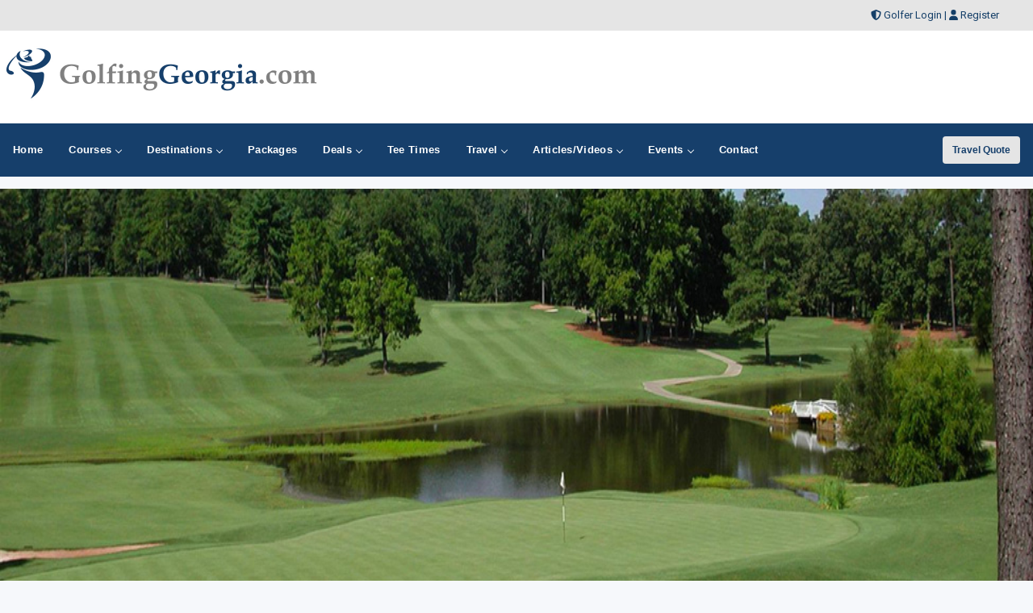

--- FILE ---
content_type: text/html;charset=UTF-8
request_url: https://golfinggeorgia.com/golfoutings/3023
body_size: 38920
content:



<!DOCTYPE html>
<html lang="en-US">
<head>
<meta charset="utf-8">
<meta http-equiv="x-ua-compatible" content="ie=edge">
<meta name="viewport" content="width=device-width, initial-scale=1.0, maximum-scale=2, minimum-scale=1">
    
<title>Golf Outing Inquiry - City Club Marietta</title>



<!-- Responsive stuff -->
	<meta name="HandheldFriendly" content="True">
	<meta name="MobileOptimized" content="320">
	<meta name="viewport" content="width=device-width, initial-scale=1.0">
    <script src="https://kit.fontawesome.com/ea76ee9338.js" crossorigin="anonymous"></script>
    <link type="text/css" rel="stylesheet" href="https://www.golfinggeorgia.com/css/tsc_button_styles.css" />
	<link type="text/css" rel="stylesheet" href="https://www.golfinggeorgia.com/css/tsc_flatbuttons.css" />
    <link type="text/css" rel="stylesheet" href="https://www.golfinggeorgia.com/css/tsc_ribbons.css"  />
	<link type="text/css" rel="stylesheet"  href="https://www.golfinggeorgia.com/css/tsc_pagination.css"  />
	<link type="text/css" rel="stylesheet" href="https://www.golfinggeorgia.com/css/tsc_css_shadows.css" />    
	
	
<!-- Google Fonts: Inter (body) + roboto (headings) -->
<link rel="preconnect" href="https://fonts.googleapis.com">
<link rel="preconnect" href="https://fonts.gstatic.com" crossorigin>

<link href="https://fonts.googleapis.com/css2?family=Roboto:wght@400;500;600&family=Inter:wght@400;500;600&display=swap" rel="stylesheet">



    
	<!-- Stylesheets -->
	<link rel="stylesheet" href="https://www.golfinggeorgia.com/css/html5reset.css" media="all">
	<link rel="stylesheet" href="https://www.golfinggeorgia.com/css/responsivestyle.css" media="all">
	<link rel="stylesheet" href="https://www.golfinggeorgia.com/css/col.css" media="all">
	<link rel="stylesheet" href="https://www.golfinggeorgia.com/css/2cols.css" media="all">
	<link rel="stylesheet" href="https://www.golfinggeorgia.com/css/3cols.css" media="all">
	<link rel="stylesheet" href="https://www.golfinggeorgia.com/css/4cols.css" media="all">
	<link rel="stylesheet" href="https://www.golfinggeorgia.com/css/5cols.css" media="all">
	<link rel="stylesheet" href="https://www.golfinggeorgia.com/css/6cols.css" media="all">
	<link rel="stylesheet" href="https://www.golfinggeorgia.com/css/7cols.css" media="all">
	<link rel="stylesheet" href="https://www.golfinggeorgia.com/css/8cols.css" media="all">
	<link rel="stylesheet" href="https://www.golfinggeorgia.com/css/9cols.css" media="all">
	<link rel="stylesheet" href="https://www.golfinggeorgia.com/css/10cols.css" media="all">
	<link rel="stylesheet" href="https://www.golfinggeorgia.com/css/11cols.css" media="all">
	<link rel="stylesheet" href="https://www.golfinggeorgia.com/css/12cols.css" media="all">
    
	<!-- Responsive Stylesheets -->
	<link rel="stylesheet" media="only screen and (max-width: 1024px) and (min-width: 769px)" href="https://www.golfinggeorgia.com/css/1024.css">
	<link rel="stylesheet" media="only screen and (max-width: 768px) and (min-width: 481px)" href="https://www.golfinggeorgia.com/css/768.css">
	<link rel="stylesheet" media="only screen and (max-width: 480px)" href="https://www.golfinggeorgia.com/css/480.css">
	
	<!-- Shoelace Module -->
	<link rel="stylesheet" href="https://cdn.jsdelivr.net/npm/@shoelace-style/shoelace@2.20.1/cdn/themes/light.css" />
<script type="module" src="https://cdn.jsdelivr.net/npm/@shoelace-style/shoelace@2.20.1/cdn/shoelace-autoloader.js"></script>
	<link rel="stylesheet" href="https://www.golfinggeorgia.com/css/shoelacecustom.css" media="all">
	
	
	<!-- New Navigation JetMenu -->
	<link rel="stylesheet" id="skin" href="https://www.golfinggeorgia.com/css/navigation.css">
	

	<script src="https://code.jquery.com/jquery-3.3.1.min.js"></script>
	<script type="text/javascript" src="https://www.golfinggeorgia.com/js/navigation.js"></script>

	


        


<style type="text/css" media="print">
 .navigation_area, #topbanner { display: none; }
</style>




	<link href="https://www.golfinggeorgia.com/css/jquery-ui.min.css" rel="stylesheet">
<script src="https://www.golfinggeorgia.com/js/jquery-ui.min.js"></script>
	

  <script type="text/javascript" src="https://www.golfinggeorgia.com/js/jquery.validate.js"></script>





   <script>
  $(document).ready(function(){
  jQuery.validator.addMethod(
	"math", 
	function(value, element, params) { return this.optional(element) || element.value==params[1]; },
	jQuery.format("Correct Your Math"));
	$("#adminform").validate({
	rules: { txtMathAnswer: { math: [$("#txtMathAnswer").val(), $("#hdnAnswer").val()]
        }}
	});	
  });
 </script>
 
 <script language="javascript">

 <!-- This script is based on the javascript code of Roman Feldblum (web.developer@programmer.net) -->
 <!-- Original script : https://javascript.internet.com/forms/format-phone-number.html -->
 <!-- Original script is revised by Eralper Yilmaz (https://www.eralper.com) -->
 <!-- Revised script : https://www.kodyaz.com -->
 <!-- Format : "(123) 456-7890" -->

var zChar = new Array(' ', '(', ')', '-', '.');
var maxphonelength = 14;
 var phonevalue1;
 var phonevalue2;
 var cursorposition;

 function ParseForNumber1(object){
   phonevalue1 = ParseChar(object.value, zChar);
 }

 function ParseForNumber2(object){
   phonevalue2 = ParseChar(object.value, zChar);
 }

 function backspacerUP(object,e) { 
   if(e){ 
     e = e 
   } else {
     e = window.event 
   } 
   if(e.which){ 
     var keycode = e.which 
   } else {
     var keycode = e.keyCode 
   }

   ParseForNumber1(object)

   if(keycode >= 48){
     ValidatePhone(object)
   }
 }

 function backspacerDOWN(object,e) { 
   if(e){ 
     e = e 
   } else {
     e = window.event 
   } 
   if(e.which){ 
     var keycode = e.which 
   } else {
     var keycode = e.keyCode 
   }
   ParseForNumber2(object)
 } 

 function GetCursorPosition(){

   var t1 = phonevalue1;
   var t2 = phonevalue2;
   var bool = false
   for (i=0; i<t1.length; i++)
   {
     if (t1.substring(i,1) != t2.substring(i,1)) {
       if(!bool) {
         cursorposition=i
         window.status=cursorposition
         bool=true
       }
     }
   }
 }

 function ValidatePhone(object){

   var p = phonevalue1

   p = p.replace(/[^\d]*/gi,"")

   if (p.length < 3) {
     object.value=p
   } else if(p.length==3){
     pp=p;
     d4=p.indexOf('(')
     d5=p.indexOf(')')
     if(d4==-1){
       pp="("+pp;
     }
     if(d5==-1){
       pp=pp+")";
     }
     object.value = pp;
   } else if(p.length>3 && p.length < 7){
     p ="(" + p; 
     l30=p.length;
     p30=p.substring(0,4);
     p30=p30+") " 

     p31=p.substring(4,l30);
     pp=p30+p31;

     object.value = pp; 

   } else if(p.length >= 7){
     p ="(" + p; 
     l30=p.length;
     p30=p.substring(0,4);
     p30=p30+") " 

     p31=p.substring(4,l30);
     pp=p30+p31;

     l40 = pp.length;
     p40 = pp.substring(0,9);
     p40 = p40 + "-"

     p41 = pp.substring(9,l40);
     ppp = p40 + p41;

     object.value = ppp.substring(0, maxphonelength);
   }

   GetCursorPosition()

   if(cursorposition >= 0){
     if (cursorposition == 0) {
       cursorposition = 2
     } else if (cursorposition <= 2) {
       cursorposition = cursorposition + 1
     } else if (cursorposition <= 4) {
       cursorposition = cursorposition + 3
     } else if (cursorposition == 5) {
       cursorposition = cursorposition + 3
     } else if (cursorposition == 6) { 
       cursorposition = cursorposition + 3 
     } else if (cursorposition == 7) { 
       cursorposition = cursorposition + 4 
     } else if (cursorposition == 8) { 
       cursorposition = cursorposition + 4
       e1=object.value.indexOf(')')
       e2=object.value.indexOf('-')
       if (e1>-1 && e2>-1){
         if (e2-e1 == 4) {
           cursorposition = cursorposition - 1
         }
       }
     } else if (cursorposition == 9) {
       cursorposition = cursorposition + 4
     } else if (cursorposition < 11) {
       cursorposition = cursorposition + 3
     } else if (cursorposition == 11) {
       cursorposition = cursorposition + 1
     } else if (cursorposition == 12) {
       cursorposition = cursorposition + 1
     } else if (cursorposition >= 13) {
       cursorposition = cursorposition
     }

     var txtRange = object.createTextRange();
     txtRange.moveStart( "character", cursorposition);
     txtRange.moveEnd( "character", cursorposition - object.value.length);
     txtRange.select();
   }

 }

 function ParseChar(sStr, sChar)
 {

   if (sChar.length == null) 
   {
     zChar = new Array(sChar);
   }
     else zChar = sChar;

   for (i=0; i<zChar.length; i++)
   {
     sNewStr = "";

     var iStart = 0;
     var iEnd = sStr.indexOf(sChar[i]);

     while (iEnd != -1)
     {
       sNewStr += sStr.substring(iStart, iEnd);
       iStart = iEnd + 1;
       iEnd = sStr.indexOf(sChar[i], iStart);
     }
     sNewStr += sStr.substring(sStr.lastIndexOf(sChar[i]) + 1, sStr.length);

     sStr = sNewStr;
   }

   return sNewStr;
 }
 </script>


<!-- PUT THIS TAG IN THE head SECTION Google Ad Network-->


<!-- Favicons and Icons -->

	<!-- generics -->
<link rel="manifest" href="https://www.golfinggeorgia.com/site.webmanifest">
<link rel="shortcut icon" href="https://www.golfinggeorgia.com/favicon.ico" type="image/x-icon" />
<link rel="icon" href="https://www.golfinggeorgia.com/favicon-32.png" sizes="32x32">
<link rel="icon" href="https://www.golfinggeorgia.com/favicon-57.png" sizes="57x57">
<link rel="icon" href="https://www.golfinggeorgia.com/favicon-76.png" sizes="76x76">
<link rel="icon" href="https://www.golfinggeorgia.com/favicon-96.png" sizes="96x96">
<link rel="icon" href="https://www.golfinggeorgia.com/favicon-128.png" sizes="128x128">
<link rel="icon" href="https://www.golfinggeorgia.com/favicon-192.png" sizes="192x192">
<link rel="icon" href="https://www.golfinggeorgia.com/favicon-228.png" sizes="228x228">
	
	<!-- Android -->
<link rel="shortcut icon" sizes="196x196" href="https://www.golfinggeorgia.com/favicon-196.png">
	
	<!-- iOS -->
<link rel="apple-touch-icon" href="https://www.golfinggeorgia.com/favicon-120.png" sizes="120x120">
<link rel="apple-touch-icon" href="https://www.golfinggeorgia.com/favicon-152.png" sizes="152x152">
<link rel="apple-touch-icon" href="https://www.golfinggeorgia.com/favicon-180.png" sizes="180x180">
	
	<!-- Windows 8 IE 10-->
<meta name="msapplication-TileColor" content="#2d89ef">
<meta name="msapplication-TileImage" content="https://www.golfinggeorgia.com/favicon-144.png">

	<!-- Windows 8.1 + IE11 and above -->
<meta name="msapplication-config" content="https://www.golfinggeorgia.com/browserconfig.xml" />
	
	
	<script data-ad-client="ca-pub-3773643663296891" async src="https://pagead2.googlesyndication.com/pagead/js/adsbygoogle.js"></script>
    
<script async src="https://securepubads.g.doubleclick.net/tag/js/gpt.js"></script>
<script>
  window.googletag = window.googletag || {cmd: []};
  googletag.cmd.push(function() {
    googletag.defineSlot('/2335974/golftrips_300_600', [300, 600], 'div-gpt-ad-1637344321575-0').addService(googletag.pubads());
    googletag.pubads().enableSingleRequest();
    googletag.enableServices();
  });
</script>
	
<script async src="https://securepubads.g.doubleclick.net/tag/js/gpt.js"></script>
<script>
  window.googletag = window.googletag || {cmd: []};
  googletag.cmd.push(function() {
    googletag.defineSlot('/2335974/GolfTrips_ROS_160x600', [160, 600], 'div-gpt-ad-1590693121421-0').addService(googletag.pubads());
    googletag.pubads().enableSingleRequest();
    googletag.enableServices();
  });
</script>
	
	<script async src="https://securepubads.g.doubleclick.net/tag/js/gpt.js"></script>
<script>
  window.googletag = window.googletag || {cmd: []};
  googletag.cmd.push(function() {
    googletag.defineSlot('/2335974/GolfTrips_ROS_728x90', [728, 90], 'div-gpt-ad-1590693205365-0').addService(googletag.pubads());
    googletag.pubads().enableSingleRequest();
    googletag.enableServices();
  });
</script>
	
	
	<script async src="https://securepubads.g.doubleclick.net/tag/js/gpt.js"></script>
<script>
  window.googletag = window.googletag || {cmd: []};
  googletag.cmd.push(function() {
    googletag.defineSlot('/2335974/GolfingGeorgia_ROS_300', [300, 250], 'div-gpt-ad-1590694896612-0').addService(googletag.pubads());
    googletag.pubads().enableSingleRequest();
    googletag.enableServices();
  });
</script>
	
<!-- END OF TAG FOR head SECTION -->

</head>

<body>

<div id="wrapper">


 
<div id="topheadcontainer">
	<div>

            <i class="fas fa-shield-alt"></i> <a href="https://www.golfinggeorgia.com/golfer">Golfer Login</a> | <i class="fas fa-user"></i> <a href="https://www.golfinggeorgia.com/golfer/Golfer_Signup.cfm">Register</a>
</div>
	</div>  <div id="headcontainer">
		<header>

            <div id="logo">
                <a href="https://www.golfinggeorgia.com/"><img src="https://www.golfinggeorgia.com/images/logo.jpg" alt="GolfingGeorgia.com" /></a>
            </div>
            <div id="topbanner">
 
          <!-- /2335974/GolfTrips_ROS_728x90 -->
<div id='div-gpt-ad-1590693205365-0' style='width: 728px; height: 90px;'>
  <script>
    googletag.cmd.push(function() { googletag.display('div-gpt-ad-1590693205365-0'); });
  </script>
</div>

</div>


 
            </header><br class="clear" />
	</div> 


<div class="navigation_area">
			
			<nav id="navigation" class="navigation">
				<div class="navigation-header">
					<div class="navigation-brand-text">
						<a href="#">MENU</a>
					</div>
					<div class="navigation-button-toggler">
						<i class="hamburger-icon"></i>
					</div>
				</div>
				<div class="navigation-body">
					<div class="navigation-body-header">
						
						<span class="navigation-body-close-button">&#10005;</span>
					</div>
					<ul class="navigation-menu">
						<li class="navigation-item">
							<a class="navigation-link" href="https://www.golfinggeorgia.com/">
								<span>Home</span></a>
						</li>
                        
                        
                         <li class="navigation-item">
							<a class="navigation-link" href="https://www.golfinggeorgia.com/golfcourses/">
								Courses
								<span class="submenu-indicator"></span>
							</a>
							<ul class="navigation-dropdown">
								<li class="navigation-dropdown-item">
									<a class="navigation-dropdown-link" href="https://www.golfinggeorgia.com/golfcourses/">Golf Course Directory</a>
								</li>
                                <li class="navigation-dropdown-item">
									<a class="navigation-dropdown-link" href="https://www.golfinggeorgia.com/maps/golfmap.cfm">Golf Course Map</a>
								</li>
                                <li class="navigation-dropdown-item">
									<a class="navigation-dropdown-link" href="https://www.golfinggeorgia.com/golfcourses/topgolfcourses.cfm">Top Golf Courses</a>
								</li>
                                <li class="navigation-dropdown-item">
									<a class="navigation-dropdown-link" href="https://www.golfinggeorgia.com/golfcourses/mostrecommended.cfm">Most Recommended Courses</a>
								</li>
                                <li class="navigation-dropdown-item">
									<a class="navigation-dropdown-link" href="https://www.golfinggeorgia.com/golfcourses/golfresorts.cfm">Golf Resorts Directory</a>
								</li>
								<li class="navigation-dropdown-item">
									<a class="navigation-dropdown-link" href="https://www.golfinggeorgia.com/golfcommunities/">Golf Communities</a>
								</li>
                                 <li class="navigation-dropdown-item">
									<a class="navigation-dropdown-link" href="https://www.golfinggeorgia.com/golfcourses/casinos.cfm">Casino Golf Guide</a>
								</li>
                                 <li class="navigation-dropdown-item">
									<a class="navigation-dropdown-link" href="https://www.golfinggeorgia.com/golflessons/">Golf Lessons/Instruction</a>
								</li>
                                 <li class="navigation-dropdown-item">
									<a class="navigation-dropdown-link" href="https://www.golfinggeorgia.com/facilities/">Ranges, Stores and Facilities</a>
								</li>
								<li class="navigation-dropdown-item">
									<a class="navigation-dropdown-link" href="https://www.golfinggeorgia.com/indoorgolfsimulators/">Indoor Golf Simulators</a>
								</li>
								
                                 <li class="navigation-dropdown-item">
									<a class="navigation-dropdown-link" href="https://www.golfinggeorgia.com/golfcourses/par3.cfm">Executive and Par 3</a>
								</li>
								<li class="navigation-dropdown-item">
									<a class="navigation-dropdown-link" href="https://www.golfinggeorgia.com/puttingcourses/">Putting Courses</a>
								</li>
                                <li class="navigation-dropdown-item">
									<a class="navigation-dropdown-link" href="https://www.golfinggeorgia.com/socialmedia/">Golf Course Social Media</a>
								</li>
                                <li class="navigation-dropdown-item">
									<a class="navigation-dropdown-link" href="https://www.golfinggeorgia.com/golfcourseapps/">Golf Course Mobile Apps</a>
								</li>
							</ul>
						</li>
                        

                        
                        
                        <li class="navigation-item">
							<a class="navigation-link" href="https://www.golfinggeorgia.com/maps/">
							Destinations
								<span class="submenu-indicator"></span>
							</a>
							<div class="navigation-megamenu">
								<div class="navigation-megamenu-container">
									<div class="navigation-row">
										<div class="navigation-col">
											<ul class="navigation-list">
				<li class="navigation-list-heading"><a href="https://www.golfinggeorgia.com/maps/">Golf Guides &amp; Destinations</a></li>                        
    
	<li><a href="https://www.golfinggeorgia.com/golfguide/atlanta">Atlanta</a></li>
	
	<li><a href="https://www.golfinggeorgia.com/golfguide/augusta">Augusta</a></li>
	
	<li><a href="https://www.golfinggeorgia.com/golfguide/jekyllisland">Jekyll Island</a></li>
	
	<li><a href="https://www.golfinggeorgia.com/golfguide/northern-georgia">North Georgia - Helen</a></li>
	
	<li><a href="https://www.golfinggeorgia.com/golfguide/stsimonsisland">St Simons Island - Coastal Georgia</a></li>
	
											</ul>
										</div>
                                        
                                        <div class="navigation-col">
											<ul class="navigation-list">
				<li class="navigation-list-heading"><a href="https://www.golfinggeorgia.com/maps/">Golf Trails</a></li>
                		 
	<li><a href="https://www.golfinggeorgia.com/golftrails/georgia-golf-trail">Georgia Golf Trail</a></li>
											</ul>
										</div>
                                        
                                        <div class="navigation-col">
											<ul class="navigation-list">
				<li class="navigation-list-heading"><a href="https://www.golfinggeorgia.com/maps/">Other Golf Guides</a></li>
               <li><a href="https://www.golfinggeorgia.com/maps/golfmap.cfm">Golf Course Map</a></li>
								 <li><a href="https://www.golfinggeorgia.com/golfcourses/casinos.cfm">Casino Golf Guide</a></li>
                                 <li><a href="https://www.golfinggeorgia.com/golfcourses/golfresorts.cfm">Golf Resorts Directory</a></li>
                                  <li><a href="https://www.golfinggeorgia.com/stayandplay/">Stay and Play Packages</a></li>
                                 <li><a href="https://www.golfinggeorgia.com/travel/">Golf Travel Ideas</a></li>
											</ul>
										</div>
                        
                        	</div>
								</div>
							</div>
                        </li>
    

                        
        	<li class="navigation-item">
                        <a class="navigation-link" href="https://www.golfinggeorgia.com/stayandplay/">
								<span>Packages</span></a>
						</li>
                        
                  <li class="navigation-item">
							<a class="navigation-link" href="https://www.golfinggeorgia.com/coupons/">
								Deals
								<span class="submenu-indicator"></span>
							</a>
							<ul class="navigation-dropdown">
								<li class="navigation-dropdown-item">
									<a class="navigation-dropdown-link" href="https://www.golfinggeorgia.com/coupons/">Golf Deals &amp; Specials</a>
								</li>
							
								<li class="navigation-dropdown-item">
									<a class="navigation-dropdown-link" href="https://www.golfinggeorgia.com/freebirthdaygolf/">Free Birthday Golf</a>
								</li>
                                
                                <li class="navigation-dropdown-item">
									<a class="navigation-dropdown-link" href="https://www.golfinggeorgia.com/stayandplay/">Stay and Play Packages</a>
								</li>
                                
                                <li class="navigation-dropdown-item">
									<a class="navigation-dropdown-link" href="https://www.golfinggeorgia.com/golfgiftcards/">Gift Cards &amp Advanced Rounds</a>
								</li>
                                
                                <li class="navigation-dropdown-item">
									<a class="navigation-dropdown-link" href="https://www.golfinggeorgia.com/golfmemberships/">Golf Memberships</a>
                                </li>
                                
                                <li class="navigation-dropdown-item">
									<a class="navigation-dropdown-link" href="https://www.golfinggeorgia.com/teetimes/">Online Tee Times</a></li>
								</li>
      
                                
							</ul>
						</li>      
                        
                        
                  	<li class="navigation-item">
                        <a class="navigation-link" href="https://www.golfinggeorgia.com/teetimes/">
								<span>Tee Times</span></a>
						</li>
                        
                        
                        <li class="navigation-item">
							<a class="navigation-link" href="https://www.golfinggeorgia.com/travel/">
								Travel
								<span class="submenu-indicator"></span>
							</a>
							<ul class="navigation-dropdown">
								<li class="navigation-dropdown-item">
									<a class="navigation-dropdown-link" href="https://www.golfinggeorgia.com/stayandplay/">Golf Stay and Play Packages</a>
								</li>
							
								<li class="navigation-dropdown-item">
									<a class="navigation-dropdown-link" href="https://www.golfinggeorgia.com/touroperator/">Golf Package Providers</a>
								</li>
                                
                                <li class="navigation-dropdown-item">
									<a class="navigation-dropdown-link" href="https://www.golfinggeorgia.com/travel/">Golf Travel Ideas</a>
								</li>
                                
                                <li class="navigation-dropdown-item">
									<a class="navigation-dropdown-link" href="https://www.golfinggeorgia.com/maps/">Trips and Destinations</a>
								</li>
                                
                                <li class="navigation-dropdown-item">
									<a class="navigation-dropdown-link" href="https://www.golfinggeorgia.com/travel/quote.cfm">Free Golf Travel Quote</a>
								</li>
                                
                                <li class="navigation-dropdown-item">
									<a class="navigation-dropdown-link" href="https://golftrips.shipsticks.com/ship">Ship My Golf Clubs</a>
								</li>
							</ul>
						</li>

                            <li class="navigation-item">
							<a class="navigation-link" href="https://www.golfinggeorgia.com/articles/">
								Articles/Videos
								<span class="submenu-indicator"></span>
							</a>
							<ul class="navigation-dropdown">
								<li class="navigation-dropdown-item">
									<a class="navigation-dropdown-link" href="https://www.golfinggeorgia.com/articles/">Featured Articles</a>
								</li>
							
								<li class="navigation-dropdown-item">
									<a class="navigation-dropdown-link" href="https://www.golfinggeorgia.com/videos/">Featured Videos</a>
								</li>
                                
                                <li class="navigation-dropdown-item">
									<a class="navigation-dropdown-link" href="https://www.golfinggeorgia.com/videos/coursevideos.cfm">Course Videos</a>
								</li>
                                
                                <li class="navigation-dropdown-item">
									<a class="navigation-dropdown-link" href="https://www.golfinggeorgia.com/360/">360 Virtual Reality</a>
								</li>
      
                                
							</ul>
						</li>
                
                <li class="navigation-item">
							<a class="navigation-link" href="https://www.golfinggeorgia.com/events/">
								Events
								<span class="submenu-indicator"></span>
							</a>
							<ul class="navigation-dropdown">
								<li class="navigation-dropdown-item">
									<a class="navigation-dropdown-link" href="https://www.golfinggeorgia.com/events/">View Outings and Events</a>
								</li>
							
								<li class="navigation-dropdown-item">
									<a class="navigation-dropdown-link" href="https://www.golfinggeorgia.com/events/addevent.cfm">Post/Promote An Event</a>
								</li>
                                
                                <li class="navigation-dropdown-item">
									<a class="navigation-dropdown-link" href="https://www.golfinggeorgia.com/golfoutings/">Plan A Golf Outing</a>
								</li>
                                
                                <li class="navigation-dropdown-item">
									<a class="navigation-dropdown-link" href="https://www.golfinggeorgia.com/golfoutings/">Courses Who Host Outings</a>
								</li>
                               <li class="navigation-dropdown-item">
									<a class="navigation-dropdown-link" href="https://www.golfinggeorgia.com/golfcourseweddings/">Course Wedding/Banquet Hall</a>
								</li>
                                
							</ul>
						</li>
                        
    						
                        
                        	<li class="navigation-item">
							<a class="navigation-link" href="https://www.golfinggeorgia.com/contact/">
								<span>Contact</span></a>
						</li>
					</ul>
    
    <div class="navigation-body-section align-to-right">
        <a class="navigation-btn" href="https://www.golfinggeorgia.com/travel/quote.cfm">Travel Quote</a>
    </div>
				
				</div>
			</nav>
			
		</div> 
    
    
    
    

    		<script type="text/javascript">
			var navigation = new Navigation(document.getElementById("navigation"),{
				overlayColor: "rgba(255, 255, 255, 0.5)",
				autoSubmenuIndicator: false,
				submenuTrigger: "hover"
			});
		</script>
    
    
			


<div id="maincontentcontainer"> 
	<div class="lightcontainer">




    <div class="maincontent">
	<div class="section group">

<div class="col span_3_of_3">
<div class="image-preview2">

 

	<img id="currentImage2" src="https://images.golfinggeorgia.com/courselarge/cityclubmarietta_ga.jpg" alt="City Club Marietta Golf Outing" />

 	<div class="image-preview-caption2">
		<span>Golf Outing Information Request Form: City Club Marietta</span>
        </div>

 <br class="clear" />
    </div>
	</div></div>

<div class="section group">

                <div class="col span_2_of_3">
                	<div class="white-container">


      <h1>
		
				<img src="https://images.golfinggeorgia.com/courselogos/cityclubmarietta_ga_logo.jpg" style="width:100px; height:100px; float: right;"  alt="City Club Marietta">
		
            Golf Outing Inquiry: City Club Marietta</h1>
       
    
            
            
            <p>If you are planning a golf outing and looking for a host facility please inquiry below.</p>
            
             <br class="clear" />
        
        <form name="adminform" method="POST" action="inquiry2.cfm" id="adminform">
		<input type="hidden" name="Id" value="3023">
        <input type="hidden" name="hdnAnswer" id="hdnAnswer" value="19">
        	<p><label>Your Name:</label>
				<input type="text" id="txtName" name="txtName" tabindex="1" class="required" /></p>

			<p><label>Your Email:</label>
				<input type="text" id="txtEmail" name="txtEmail" tabindex="2" class="required email" /></p>

               <p><label>Your Phone:</label>
				<input type="text" id="txtphone" name="txtphone" tabindex="3" class="required phone" onKeyDown="javascript:backspacerDOWN(this,event);" onKeyUp="javascript:backspacerUP(this,event);"  /></p>
                
                <p><label>Outing Details:<br />
    <span class="maintextsmall">Details - dates, # of golfers, etc</span></label>
	<textarea rows="15" tabindex="4" cols="45" name="txtmessage"></textarea></p>
			
			<p>
			<label>Captcha: 12 + 7 =</label>
		    <input type="text" name="txtMathAnswer" maxlength="10" size="25" tabindex="5" class="required math" id="txtMathAnswer" style="width:250px;"/></p>
            

	
			<p>
				<input type="submit" value="Submit" name="addbutton" class="button" tabindex="6" /></p>
        
        </form> 
            
                    


    <!-- Last Div to close main content -->
                    </div>
				</div>
					<!-- Start Column Section -->
                     <div class="col span_1_of_3">
					
					<!-- Banner -->
					<!-- Google Banner Local -->

<div class="ad-frame"><!-- /2335974/GolfingGeorgia_ROS_300 -->
<div id='div-gpt-ad-1590694896612-0' style='width: 300px; height: 250px;'>
  <script>
    googletag.cmd.push(function() { googletag.display('div-gpt-ad-1590694896612-0'); });
  </script>
</div>
	</div> 
					
						<!-- Newsletter Subscribe-->
						


            <div class="newslettersubscribe"><h4>Get Social</h4>
				<hr />
				
           <div class="social-media-icons">
            
<div class="social-media-image">
			   <a target="_blank" href="https://www.facebook.com/golftrips">
	<img src="https://images.golfinggeorgia.com/social/facebook.png" style="height:35px;" alt="facebook" /></a>
	</div>
<div class="social-media-image"><a target="_blank" href="https://www.youtube.com/c/golftrips?sub_confirmation=1">
	<img src="https://images.golfinggeorgia.com/social/youtube.png" style="height:35px;" alt="youtube" /></a>
	</div>



<div class="social-media-image"><a target="_blank" href="https://www.instagram.com/golftrips/" style="height:35px;" alt="instagram">
	<img src="https://images.golfinggeorgia.com/social/instagram.png" style="height:35px;" alt="instagram" /></a>
	</div>

	<div class="social-media-image"><a target="_blank" href="https://www.twitter.com/golftrips">
	<img src="https://images.golfinggeorgia.com/social/x.png" style="height:35px;" alt="x" /></a>
	</div>
	
<div class="social-media-image"><a target="_blank" href="https://www.tiktok.com/@golftrips">
	<img src="https://images.golfinggeorgia.com/social/tiktok.png" style="height:35px;" alt="tiktok" /></a>
	</div>

				
<div class="social-media-image"><a target="_blank" href="https://www.golfinggeorgia.com/xmlfeeds/">
	<img src="https://images.golfinggeorgia.com/social/rss.png" style="height:35px;" alt="RSS" /></a>
	</div>
				</div>
            
             


</div>
            
            
            <div class="newslettersubscribe">
            <h4>Free Newsletter</h4>
				<hr />

           <!-- Begin MailChimp Signup Form -->
<link href="//cdn-images.mailchimp.com/embedcode/slim-081711.css" rel="stylesheet" type="text/css">
<style type="text/css">
	#mc_embed_signup{clear:left; font:14px Helvetica,Arial,sans-serif;  width:95%;}
	/* Add your own MailChimp form style overrides in your site stylesheet or in this style block.
	   We recommend moving this block and the preceding CSS link to the HEAD of your HTML file. */
</style>
<div id="mc_embed_signup">
<form action="//golftrips.us9.list-manage.com/subscribe/post?u=3ad5f9dc487181df728f93677&amp;id=54f6235455" method="post" id="mc-embedded-subscribe-form" name="mc-embedded-subscribe-form" class="validate" target="_blank" novalidate>
    <div id="mc_embed_signup_scroll">
	
	<input type="email" value="" name="EMAIL" class="email" id="mce-EMAIL" style="width:95%" placeholder="Enter Email Address" required>
    <input type="hidden" name="STATE" value="GA">
    <!-- real people should not fill this in and expect good things - do not remove this or risk form bot signups-->
    <div style="position: absolute; left: -5000px;"><input type="text" name="b_3ad5f9dc487181df728f93677_54f6235455" tabindex="-1" value=""></div>
    <div class="clear"></div>
		<div style="width: 90%">
		<div style="width: 38%; float: left"><input type="submit" value="Subscribe" name="subscribe" id="mc-embedded-subscribe" class="button"></div>
			<div style="width: 50%; float: right;"><span class="maintextsmall"><a href="https://www.golfinggeorgia.com/news/" id="viewlatestnewsletter">Past Newsletters</a></span></div>
		</div>
		<div></div>
    </div>
</form>
</div>

<!--End mc_embed_signup-->
<div class="clear"></div>
            
            </div>
            
 
 


                        
                        <!-- Ad Frame-->
									<div class="ad-frame">
			<script type="text/javascript">
google_ad_client = "pub-3773643663296891";
google_ad_slot = "3928826764";
google_ad_width = 300;
google_ad_height = 250;

</script>
<script type="text/javascript"
src="https://pagead2.googlesyndication.com/pagead/show_ads.js">
</script>
            </div> 
                        
                        <!-- double banners-->
						

        <div class="ad-frame">
 


		<div class="site_sections">
                            <h2>FEATURED</h2>
                            <div class="inner_site_section">
                         

                            
                        
						<div class="one_site_section">
							
												<a href="https://www.golfinggeorgia.com/golfcourses/stone-mountain-golf-club"><img src="https://images.golfinggeorgia.com/courselogos/stonemountainlogo.jpg" style="width:100px; height:100px;" /></a>&nbsp;&nbsp;
											
							</div>
						
						<div class="one_site_section">
							
												<a href="https://www.golfinggeorgia.com/golfcourses/chateau-elan"><img src="https://images.golfinggeorgia.com/courselogos/Chateau-Elan-logo.jpg" style="width:100px; height:100px;" /></a>&nbsp;&nbsp;
											
							</div>
						
						<div class="one_site_section">
							
												<a href="https://www.golfinggeorgia.com/golfcourses/bobby-jones-golf-course"><img src="https://images.golfinggeorgia.com/courselogos/bobbyjones_ga_logo.jpg" style="width:100px; height:100px;" /></a>&nbsp;&nbsp;
											
							</div>
						
						<div class="one_site_section">
							
												<a href="https://www.golfinggeorgia.com/golfcourses/king-and-prince-golf-resort"><img src="https://images.golfinggeorgia.com/courselogos/kingandprince_logo.jpg" style="width:100px; height:100px;" /></a>&nbsp;&nbsp;
											
							</div>
						
						<div class="one_site_section">
							
										<a href="https://www.golfinggeorgia.com/maps/georgiagolftrail.cfm"><img src="https://images.golfinggeorgia.com/golftrails/georgiagolftrail_logo.jpg" style="width:100px; height:100px;" /></a>&nbsp;&nbsp;
                                    
							</div>
						

                           
                            
                       </div>             
                               
                            </div>



                    
						
                        <div class="banners_right">
                        <!-- PUT THIS TAG IN DESIRED LOCATION OF SLOT GolfTrips_ROS_160x600
     -->

<!-- /2335974/GolfTrips_ROS_160x600 -->
<div id='div-gpt-ad-1590693121421-0' style='width: 160px; height: 600px;'>
  <script>
    googletag.cmd.push(function() { googletag.display('div-gpt-ad-1590693121421-0'); });
  </script>
</div>
   

                        </div>
                        <br class="clear" />
                        </div>
                            
						
                        
						
                   </div>
                    <br class="clear" />
                </div>
				
                <!-- End new content -->
            </div></div>

          
        </div>
    </div>
               <!-- Footer -->
          <!-- Footer -->

<div id="footercontainer">
     	<footer>
		<div class="section group">
			<div class="col span_1_of_3">
				<div class="section group">
			<div class="col span_1_of_2">
			<a href="https://www.golfinggeorgia.com/"><img src="https://www.golfinggeorgia.com/images/logo.png" style="width:200px" alt="GolfingGeorgia.com"></a>
					</div>
					<div class="col span_1_of_2"></div>
				<br class="clear" />
					
				
							
							<p>GolfingGeorgia.com is your ultimate local golf directory, bringing you the latest golf news, course reviews, and exclusive stay-and-play deals. Whether you're looking for a hidden gem, the best golf packages, or insider tips, we cover the local golf scene.</p>
					
				
					
					
				</div>
				
				
			</div>
			<div class="col span_1_of_3">
			<p style="padding-top:10px "><a href="https://www.golfinggeorgia.com/about/">About</a>&nbsp;
					|| <a href="https://www.golfinggeorgia.com/contact/">Contact</a>&nbsp;
					|| <a href="https://www.golfinggeorgia.com/privacy/">Privacy</a>&nbsp;
                    || <a href="https://www.golfinggeorgia.com/terms/">Terms</a>&nbsp;</p>
			</div>
			
			
			<div class="col span_1_of_3">
			<ul class="social-icons">
				 <li><a href="https://www.facebook.com/golftrips" class="social-icon"> <i class="fa-brands fa-facebook-f fa-lg"></i></a></li>
				 <li><a href="https://www.youtube.com/c/golftrips?sub_confirmation=1" class="social-icon"> <i class="fa-brands fa-youtube fa-lg"></i></a></li>
				 <li><a href="https://www.instagram.com/golftrips/" class="social-icon"> <i class="fa-brands fa-instagram fa-lg"></i></a></li>
				 <li><a href="https://www.twitter.com/golftrips/" class="social-icon"> <i class="fa-brands fa-x-twitter fa-lg"></i></a></li>
				 <li><a href="https://www.tiktok.com/@golftrips" class="social-icon"> <i class="fa-brands fa-tiktok fa-lg"></i></a></li>
				 <li><a href="https://www.golfinggeorgia.com/xmlfeeds/" class="social-icon"> <i class="fa-solid fa-rss fa-lg"></i></a></li>
				</ul>
			</div>
		</div>
		
		
		<div class="section group">
			<div id="smallprint">
			Copyright CityCom Marketing, LLC - GolfingGeorgia.com  - All Rights Reserved.
			
			</div>
		</div>

		</footer>
	</div>
<!-- Global site tag (gtag.js) - Google Analytics -->
<script async src="https://www.googletagmanager.com/gtag/js?id=G-M1YRNYRMM7"></script>
<script>
  window.dataLayer = window.dataLayer || [];
  function gtag(){dataLayer.push(arguments);}
  gtag('js', new Date());

  gtag('config', 'G-M1YRNYRMM7');
</script> 
          
</body>
</html>

--- FILE ---
content_type: text/html; charset=utf-8
request_url: https://www.google.com/recaptcha/api2/aframe
body_size: 265
content:
<!DOCTYPE HTML><html><head><meta http-equiv="content-type" content="text/html; charset=UTF-8"></head><body><script nonce="naMWCYVWW1-Y8tHlTZICsg">/** Anti-fraud and anti-abuse applications only. See google.com/recaptcha */ try{var clients={'sodar':'https://pagead2.googlesyndication.com/pagead/sodar?'};window.addEventListener("message",function(a){try{if(a.source===window.parent){var b=JSON.parse(a.data);var c=clients[b['id']];if(c){var d=document.createElement('img');d.src=c+b['params']+'&rc='+(localStorage.getItem("rc::a")?sessionStorage.getItem("rc::b"):"");window.document.body.appendChild(d);sessionStorage.setItem("rc::e",parseInt(sessionStorage.getItem("rc::e")||0)+1);localStorage.setItem("rc::h",'1769102250910');}}}catch(b){}});window.parent.postMessage("_grecaptcha_ready", "*");}catch(b){}</script></body></html>